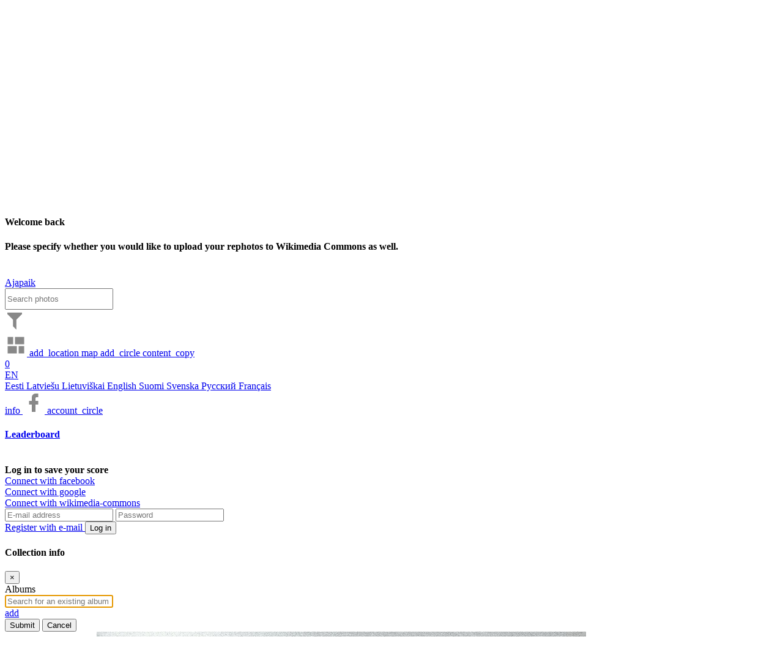

--- FILE ---
content_type: text/html; charset=utf-8
request_url: https://ajapaik.ee/photo/1032600/masinate-tankimine-kutusega-harju-rajooni-haiba/
body_size: 17307
content:

<!DOCTYPE html>
<html lang="en" 
      prefix="fb: https://www.facebook.com/2008/fbml">
<head>
    <meta name="theme-color" content="#303030">
    <title>
        
            Masinate tankimine kütusega Harju rajooni – A. Palm - Ajapaik
        
    </title>
    <meta name="description" content="
        
            
                Historic photo of Masinate tankimine kütusega Harju rajooni Haiba sovhoosi põllul.
            
        
        ">
    <meta name="keywords" content="
        
            
                historic,picture,old,photo,Masinate,tankimine,kütusega,Harju,rajooni,Haiba,sovhoosi,põllul.
            
        
        ">
    <meta name="viewport" content="width=device-width, initial-scale=1.0, minimum-scale=1.0, maximum-scale=5.0" />
    <meta http-equiv="X-UA-Compatible" content="IE=edge" />
    <meta name="google-site-verification" content="3iK84Lw7RU9toVzSgoxDH4ErYxgkaoE4jrFMEb9R4Is" />
    <meta name="msvalidate.01" content="0AFAD3D32395E8F3F75621502B39878C" />
    <meta property="fb:app_id" content="201052296573134" />
    <meta name="msApplication-ID" content="Ajapaik.Ajapaik" />
    <meta name="msApplication-PackageFamilyName" content="Ajapaik.Ajapaik_a85z4fx5ppqzw" />
    <meta name="msApplication-MinVersion" content="1.0.0.8" />
    <meta name="application-name" content="Ajapaik" />
    <meta name="msapplication-TileColor" content="#FFFFFF" />
    <meta charset="UTF-8" />
    
        <meta property="og:title" content="Masinate tankimine kütusega Harju rajooni – A. Palm" />
        
            <meta property="og:description" content="Fotis EFA.289.0.117328" />
        
        <meta property="og:type" content="website" />
        
            
                
                    <meta property="og:url" content="https://ajapaik.ee//photo/1032600/" />
                
            
        
        
            
                
                    
                        <meta property="og:image"
                              content="https://ajapaik.ee//photo-full/1032600/masinate-tankimine-kutusega-harju-rajooni-haiba/" />
                        <meta property="og:image:type" content="image/jpeg" />
                        <meta property="og:image:width" content="800" />
                        <meta property="og:image:height" content="533" />
                    
                
            
            
            
        
        <meta property="og:locale" content="et_EE" />
        <meta property="og:locale:alternate" content="ru_RU" />
        <meta property="og:locale:alternate" content="en_US" />
        <meta property="og:site_name" content="Timepatch (Ajapaik)" />
    
    <!-- Google tag (gtag.js) -->
    <script async src="https://www.googletagmanager.com/gtag/js?id=G-34VT1155KC"></script>
    <script>
        window.dataLayer = window.dataLayer || [];

        function gtag() {
            dataLayer.push(arguments);
        }

        gtag('js', new Date());

        gtag('config', 'G-34VT1155KC');
    </script>
    <!-- Google Tag Manager -->
    <script>(function(w, d, s, l, i) {
        w[l] = w[l] || [];
        w[l].push({
            'gtm.start':
                new Date().getTime(), event: 'gtm.js',
        });
        var f = d.getElementsByTagName(s)[0],
            j = d.createElement(s), dl = l != 'dataLayer' ? '&l=' + l : '';
        j.async = true;
        j.src =
            'https://www.googletagmanager.com/gtm.js?id=' + i + dl;
        f.parentNode.insertBefore(j, f);
    })(window, document, 'script', 'dataLayer', 'GTM-TQJJQH');</script>
    <!-- End Google Tag Manager -->
    <!-- compress js -->
    <!--[if lt IE 9]>
        <script src="/static/js/html5shiv-3.7.3.f4d9dea8e0ae.js"></script>
    <![endif]-->
    <link rel="shortcut icon" type="image/ico" href="/static/images/favicon.aa9b1b6eaf5e.ico" />
    <link rel="apple-touch-icon" href="/static/images/ajapaik_marker_57px.560690748e47.png" />
    
<link rel="stylesheet" href="/static/leaflet/leaflet.24d71ed2612f.css" />
<style>.leaflet-container-default {min-height: 300px;}</style>

    
        <link rel="stylesheet" href="https://api.mapbox.com/mapbox.js/plugins/leaflet-fullscreen/v1.0.1/leaflet.fullscreen.css" />
    


    <link rel="stylesheet" href="/static/CACHE/css/output.3f4b3303ae5f.css" type="text/css">
    
    <script src="/static/js/jquery-2.2.4.min.b354cc9d56a1.js"></script>
    <script src="/static/js/jquery-ui.min.0014927e9282.js"></script>
    <script src="/static/js/popper.min.129d6d8d0468.js"></script>
    <script src="/static/libs/bootstrap/js/bootstrap.min.bd138898db10.js"></script>
    <script>
        // Fix for usage of multiple bootstrap modals, as multiple modals is not supported by bootstrap.
        $('.modal').on('hidden.bs.modal', function() {
            if ($('.modal:visible').length) {
                $('body').addClass('modal-open');
            }
        });
        $('#ajp-photo-modal').on('hidden.bs.modal', function(e) {
            if (e.target.id === 'ajp-photo-modal') {
                $('#ajp-photo-modal').html('');
            }
        });
    </script>
    <!-- endcompress -->
</head>
<body
    class=" ajp-body-photoview">
<!-- Google Tag Manager (noscript) -->
<noscript>
    <iframe src="https://www.googletagmanager.com/ns.html?id=GTM-TQJJQH"
            height="0" width="0" style="display:none;visibility:hidden"></iframe>
</noscript>
<!-- End Google Tag Manager (noscript) -->
<div id="ajp-loading-overlay">
    <div class="ajp-spinner"></div>
</div>
<div id="fb-root"></div>
<form action="/i18n/setlang/" method="post" id="ajp-change-language-form">
    <input type="hidden" value="" name="language" id="ajp-language" />
    <input type="hidden" value="/photo/1032600/masinate-tankimine-kutusega-harju-rajooni-haiba/" name="next" />
    <input type="hidden" name="csrfmiddlewaretoken" value="SRm0NfQhNbOidn5oanuL8b20acZzNB4AuV1HzgNLhVpO2E441jQsHyzGn4KQBSjK">
</form>
<div class="alert alert-danger" id="ajp-geolocation-error">
    <strong>Geolocation error:</strong> <span id="ajp-geolocation-error-message"></span>
</div>
<div class="alert alert-info" id="ajp-sorting-error">
    <strong>Sorting:</strong> <span id="ajp-sorting-error-message"></span>
</div>

<div id="ajp-donation-banner" style="display: none;">	
    <span>If Ajapaik helps to find historic pictures you’re interested in then please consider <a href="/donate/">supporting</a> Ajapaik so that we could make it even better. Thank you!</span>
    <span id="ajp-donation-banner-close" class="material-icons notranslate ajp-cursor-pointer">close</span>
</div>
<div class="modal fade" id="ajp-general-info-modal" tabindex="-1" role="dialog"
     aria-labelledby="ajp-header-about-button" aria-hidden="true">
</div>


<div class="modal fade" id="ajp-full-leaderboard-modal" tabindex="-1" role="dialog"
     aria-labelledby="full_leaderboard" aria-hidden="true">
    <div class="modal-dialog modal-lg">
        <div class="modal-content">
            <div class="modal-header ajp-no-bottom-border-modal-header">
                <button type="button" class="close" data-dismiss="modal" aria-label="Close"><span aria-hidden="true">&times;</span></button>
            </div>
            <div class="modal-body pt-0">
                <div id="leaderboard_browser">
                    <div class="single">
                        <div class="score-container pt-0">
                            <ul class="scoreboard p-3"></ul>
                            
                                    


<br>
<div><b>
    
        Log in to save your score
    
</b></div>


  
    <div class="facebook-connect my-1">
        <a href="/accounts/facebook/login/?next=/photo/1032600/masinate-tankimine-kutusega-harju-rajooni-haiba/" class="ir">Connect with facebook</a>
    </div>
  
    <div class="google-connect my-1">
        <a href="/accounts/google/login/?next=/photo/1032600/masinate-tankimine-kutusega-harju-rajooni-haiba/" class="ir">Connect with google</a>
    </div>
  
    <div class="wikimedia-commons-connect my-1">
        <a href="/accounts/wikimedia-commons/login/?next=/photo/1032600/masinate-tankimine-kutusega-harju-rajooni-haiba/" class="ir">Connect with wikimedia-commons</a>
    </div>
  

<form method="post" action="/accounts/login/" class="form">
    <input type="hidden" name="csrfmiddlewaretoken" value="SRm0NfQhNbOidn5oanuL8b20acZzNB4AuV1HzgNLhVpO2E441jQsHyzGn4KQBSjK">
    <input class="form-control" id="id-login" maxlength="254" name="login"
           placeholder="E-mail address" required="required" title="" type="text" autocomplete="username">
    <input class="form-control" id="id-password" name="password"
           placeholder="Password" required="required" title="" type="password" autocomplete="current-password">
    <input name="next" type="hidden" value="/photo/1032600/masinate-tankimine-kutusega-harju-rajooni-haiba/">
    <br>
    
        <a id='ajp-email-register-button' class="d-inline-block w-50 pr-2" href="/accounts/signup/">
            Register with e-mail
        </a>
    
    <button type="submit" class="btn btn-primary float-right ajapaik w-50 ajp-email-login-button">
        Log in
    </button>
</form>
                            
                        </div>
                    </div>
                </div>
            </div>
        </div>
    </div>
</div>

<div class="modal fade" id="ajp-user-settings-modal" style="z-index:9999;" tabindex="-1" role="dialog" aria-hidden="true">
    <div class="modal-dialog modal-xxl" style="display:flex;">
        <div class="modal-content p-3" style="min-height:120px; max-height: 75%;">
            <div class="modal-header">
                <h4>Welcome back</h4>
            </div>
            <b>
               Please specify whether you would like to receive the newsletter and what is your preferred language of communication.
            </b>
            <br>
        </div>
    </div>
</div> 

<div class="modal fade" id="ajp-rephoto-upload-settings-modal" style="z-index:9999;" tabindex="-1" role="dialog" aria-hidden="true">
    <div class="modal-dialog modal-xxl" style="display:flex;">
        <div class="modal-content p-3" style="min-height:120px; max-height: 75%;">
            <div class="modal-header">
                <h4>Welcome back</h4>
            </div>
            <b>
               Please specify whether you would like to upload your rephotos to Wikimedia Commons as well.
            </b>
            <br>
        </div>
    </div>
</div> 

    

<nav id="page-header" class="navbar navbar-default navbar-fixed-top ajp-navbar w-100 py-0">
    <a class="navbar-brand ajp-brand px-3" href="/" title="Back to homepage">
        Ajapaik
    </a>
    <div class="row container-fluid pb-2">
        <div class="col-xl-10 col-11 nav">
            <a class="mr-2" id="ajp-brand-dummy"></a>
            

    
    


            
            <input type="search" id="ajp-photo-filter-box" class="form-control mx-2 pr-1 d-none" style="height:35px;"
                    placeholder="Search photos"/>
            <div class="px-2 pt-2"  style="min-width: 320px;"   354px>
                
<a href="#" id="ajp-filtering-dropdown" data-toggle="dropdown"
   class="ajp-header-button dropdown ajp-no-background d-none"
   title="Filtering">
    <svg xmlns="http://www.w3.org/2000/svg" xmlns:xlink="http://www.w3.org/1999/xlink" width="32"
         height="36" fill="#888" viewBox="0 0 24 24">
        <path 
              id="ajp-header-filter-icon"
              fill="#888"
              d="M3,2H21V2H21V4H20.92L14,10.92V22.91L10,18.91V10.91L3.09,4H3V2Z">
        </path>
    </svg>
    <div class="dropdown dropdown-menu ajp-black-dropdown-menu" role="menu">
        
    </div>
</a>

    <script>
        $(document).ready(function() {
                const organiserDropdownFilterName = $('#ajp-organiser-dropdown-filter-name');
                let text = organiserDropdownFilterName.text();
                text = text.trim();
                if (text.endsWith(',')) {
                    organiserDropdownFilterName.text(text.substring(0, text.length - 1));
                }
            },
        );
    </script>


                <a role="button" title="Show in grid"
                    href="/?album=92821" class="ajp-header-button" id="ajp-header-grid-button">
                    <svg width="36" height="36" viewBox="0 0 24 24" xmlns="http://www.w3.org/2000/svg"
                            xmlns:svg="http://www.w3.org/2000/svg">
                        <path fill="none" d="m0,0l24,0l0,24l-24,0l0,-24z"></path>
                        <path  transform="rotate(-90 12,12)"
                                fill="#888"
                                d="m3,13l8,0l0,-10l-8,0l0,10zm0,8l8,0l0,-6l-8,0l0,6zm10,0l8,0l0,-10l-8,0l0,10zm0,-18l0,6l8,0l0,-6l-8,0z"></path>
                    </svg>
                </a>
                
                    <a role="button" class="ajp-header-button" title="Geotag pictures" href="/geotag/?album=92821&photo=1032600">
                        <span aria-hidden="true" class="material-icons notranslate ajp-icon-36 ajp-gray-button">add_location</span>
                    </a>
                
                
                    <a href="/map">
                        <span aria-hidden="true"  class="material-icons notranslate ajp-icon-36 ajp-gray-button">map</span>
                    </a>
                
                
                <a role="button" class="ajp-header-button" title="Add pictures"
                    href="/choose-upload-action/">
                    <span aria-hidden="true"  class="material-icons notranslate ajp-icon-36 ajp-gray-button">add_circle</span>
                </a>
                <a class="ajp-header-button d-none" id="ajp-header-selection-indicator" role="button" title="Current selection" href="/view-selection">
                    <span aria-hidden="true"  class="material-icons notranslate ajp-icon-36 ajp-gray-button">content_copy</span>
                    <div class="badge">0</div>
                </a>
            </div>
        </div>
        <div class="col-auto nav" id="ajp-header-right-section">
                <div class="ajp-header-right-button dropdown d-inline-block align-top pt-2">
                    
                    <a href="#" data-toggle="dropdown" class="dropdown-toggle ajp-no-background ajp-text-white"
                    title="Choose language">
                        EN
                    </a>
                    <div class="dropdown-menu p-0">
                        
                        
                            <a href="#" class="list-group-item ajp-change-language-link" data-lang-code="et">
                                Eesti
                            </a>
                        
                            <a href="#" class="list-group-item ajp-change-language-link" data-lang-code="lv">
                                Latviešu
                            </a>
                        
                            <a href="#" class="list-group-item ajp-change-language-link" data-lang-code="lt">
                                Lietuviškai
                            </a>
                        
                            <a href="#" class="list-group-item ajp-change-language-link" data-lang-code="en">
                                English
                            </a>
                        
                            <a href="#" class="list-group-item ajp-change-language-link" data-lang-code="fi">
                                Suomi
                            </a>
                        
                            <a href="#" class="list-group-item ajp-change-language-link" data-lang-code="sv">
                                Svenska
                            </a>
                        
                            <a href="#" class="list-group-item ajp-change-language-link" data-lang-code="ru">
                                Русский
                            </a>
                        
                            <a href="#" class="list-group-item ajp-change-language-link" data-lang-code="fr">
                                Français
                            </a>
                        
                    </div>
                </div>
                <a href='#' class="ajp-header-right-button" role="button" title="About Ajapaik" id="ajp-header-about-button">
                        <span aria-hidden="true"  class="material-icons notranslate ajp-icon-36 ajp-gray-button ajp-icon-36">info</span>
                </a>
                <a class="ajp-header-right-button" href="https://www.facebook.com/ajapaik" target="_blank" title="Ajapaik on Facebook" rel="noopener">
                        <svg xmlns="http://www.w3.org/2000/svg" width="36" height="36" viewBox="0 0 24 24">
                        <path fill="#888"
                            d="M17,2V2H17V6H15C14.31,6 14,6.81 14,7.5V10H14L17,10V14H14V22H10V14H7V10H10V6A4,4 0 0,1 14,2H17Z"></path>
                    </svg>
                </a>
                <a role="button" href="#" title="Profile and leaderboard"
                id="ajp-header-profile" class="ajp-no-background">
                    <span aria-hidden="true"  class="ajp-icon-36 material-icons notranslate ajp-icon-36 ajp-gray-button">account_circle</span>
                </a>

                <div class="score-container">
                    <h4>
                        <a id="full_leaderboard" href="#">
                            Leaderboard
                        </a>
                    </h4>
                    <ul class="scoreboard">
                        
                    </ul>
                    
                        


<br>
<div><b>
    
        Log in to save your score
    
</b></div>


  
    <div class="facebook-connect my-1">
        <a href="/accounts/facebook/login/?next=/photo/1032600/masinate-tankimine-kutusega-harju-rajooni-haiba/" class="ir">Connect with facebook</a>
    </div>
  
    <div class="google-connect my-1">
        <a href="/accounts/google/login/?next=/photo/1032600/masinate-tankimine-kutusega-harju-rajooni-haiba/" class="ir">Connect with google</a>
    </div>
  
    <div class="wikimedia-commons-connect my-1">
        <a href="/accounts/wikimedia-commons/login/?next=/photo/1032600/masinate-tankimine-kutusega-harju-rajooni-haiba/" class="ir">Connect with wikimedia-commons</a>
    </div>
  

<form method="post" action="/accounts/login/" class="form">
    <input type="hidden" name="csrfmiddlewaretoken" value="SRm0NfQhNbOidn5oanuL8b20acZzNB4AuV1HzgNLhVpO2E441jQsHyzGn4KQBSjK">
    <input class="form-control" id="id-login" maxlength="254" name="login"
           placeholder="E-mail address" required="required" title="" type="text" autocomplete="username">
    <input class="form-control" id="id-password" name="password"
           placeholder="Password" required="required" title="" type="password" autocomplete="current-password">
    <input name="next" type="hidden" value="/photo/1032600/masinate-tankimine-kutusega-harju-rajooni-haiba/">
    <br>
    
        <a id='ajp-email-register-button' class="d-inline-block w-50 pr-2" href="/accounts/signup/">
            Register with e-mail
        </a>
    
    <button type="submit" class="btn btn-primary float-right ajapaik w-50 ajp-email-login-button">
        Log in
    </button>
</form>
                    
                </div>
            </div>
        </div>
</nav>


<script>
        let albumDataUrl = "/face-recognition/api/v1/album-has-annotations/92821/";
        function handleFaceCategorizationClick() {
            let album = "92821";
            if (album !== '') {
                $.ajax({
                    type: "GET",
                    url: albumDataUrl,
                    success: function (response) {
                        if (response.hasAnnotations === true) {
                            window.location.href = "/face-recognition/subject-data/" + '?album=' + "92821";
                        } else {
                            $.notify(gettext('There are no marked faces for categorization. Annotate some for categorization'), {type: "danger"});
                        }
                    },
                    error: function () {
                        $.notify(gettext('Something went wrong, please check your connection. If the issue persists please contact us on Tawk.to'), {type: "danger"});
                    }
                });
            } else {
                window.location.href = "/face-recognition/subject-data/";
            }
        }
</script>



<div class="modal fade" id="ajp-login-modal" tabindex="-1" role="dialog" aria-hidden="true"></div>
<div class="modal fade" id="ajp-info-modal" tabindex="-1" role="dialog"
     aria-labelledby="ajp-header-album-name" aria-hidden="true">
</div>
<div class="modal fade" id="ajp-rephoto-upload-modal" tabindex="-1" role="dialog" aria-hidden="true"></div>

<div id="ajp-geotaggers-modal" class="modal fade" tabindex="-1" role="dialog" aria-hidden="true">
</div>



    <link rel="stylesheet" href="/static/CACHE/css/output.63307f691291.css" type="text/css">

<div class="modal fade" id="ajp-choose-albums-modal" tabindex="0">
    <div class="modal-dialog modal-lg">
        <div class="modal-content">
            <div class="modal-header">
                <h4 class="modal-title">Collection info</h4>
                <button type="button" class="close close-album-curation-modal" aria-label="Close">
                    <span aria-hidden="true">&times;</span>
                </button>
            </div>
            <div class="modal-body">
                <div class="row">
                    <div class="col-12" id="ajp-curator-upload-error" style="display: none;">
                        <div class="alert alert-danger" role="alert">
                            <span class="glyphicon glyphicon-exclamation-sign" aria-hidden="true"></span>
                            <span id="ajp-curator-upload-error-message">System error</span>
                        </div>
                    </div>
                </div>
                <div class="row">
                    <div class="col-12">
                        <div class="form-group"><label for="id-albums">Albums</label>
                            <span id="id-albums-wrapper" class="modern-style autocomplete-light-widget albums multiple"
                                  data-widget-bootstrap="normal" data-widget-maximum-values="4" data-widget-ready="1">
                                <span id="id-albums-deck" class="deck" style="display: inline;">
                                </span>
                                <input type="text" name="albums-autocomplete" id="id-albums-autocomplete" value=""
                                       class="form-control autocomplete vTextField"
                                       data-autocomplete-choice-selector="[data-value]"
                                       data-autocomplete-url="/autocomplete/open-album-autocomplete/"
                                       placeholder="Search for an existing album" title="" required=""
                                       autocomplete="off" style="display: block;" autofocus>
                                <a href="/user-upload-add-album/?_popup=1"
                                   class="autocomplete-add-another material-icons notranslate btn-success m-1 rounded"
                                   id="add-id-albums">
                                    add
                                </a>
                                <select style="display:none" class="value-select" name="albums" id="id-albums"
                                        multiple="multiple"></select>
                                <span style="display:none" class="remove">ˣ</span>
                                <span style="display:none" class="choice-template">
                                    <span class="choice prepend-remove append-option-html">
                                    </span>
                                </span>
                            </span>
                        </div>
                    </div>
                </div>
            </div>
            <div class="modal-footer">
                <button type="button" class="btn btn-success" id="ajp-curator-confirm-album-selection-button">
                    Submit
                </button>
                <button type="button" class="btn btn-secondary close-album-curation-modal"
                        id="ajp-curator-cancel-album-selection-button">
                    Cancel
                </button>
            </div>
        </div>
    </div>
</div>

    <script src="/static/CACHE/js/output.1ca84d36810c.js"></script>
    <script>
        $('.close-album-curation-modal').click(function() {
            $('#ajp-choose-albums-modal').modal('hide');
        });
    </script>


    <script id="ajp-curator-my-album-select-separator-template" type="text/x-tmpl">
        <option>---------------</option>
    </script>


    <script id="ajp-curator-my-album-select-option-template" type="text/x-tmpl">
        <option value="{%=o.id%}">{%=o.name%}</option>
    </script>


<div class="full-box original-full-box">
    <div class="full-pic" id="ajp-fullscreen-image-container">
        <div id="ajp-fullscreen-image-wrapper">
            <img id="ajp-fullscreen-image" style="display: none;" src="/media/uploads/muis_0GZSotX.jpg"
                alt="Masinate tankimine kütusega Harju rajooni Haiba sovhoosi põllul." title="Masinate tankimine kütusega Harju rajooni Haiba sovhoosi põllul."/>
        </div>
    </div>
</div>

<div class="container pt-5" id="ajp-photoview-container">
    <div class="row">
        
            

    <div id="ajp-toolbox-sidebar">

<div
    class="row mt-2 flex-column pb-2 ml-3"
    style="position:fixed;">
    <div class="d-flex mr-2 ajp-toolbox-button-wrapper">
        <a data-id="1032600"
           title="Pick the shooting location!" href="/geotag/?photo=1032600" target="_blank"
           rel="nofollow">
            <span class="material-icons notranslate ajp-text-gray ajp-icon-36">add_location</span>
        </a>
        Add a geotag
    </div>
    <div class="d-flex mr-2 ajp-toolbox-button-wrapper">
        <a id="ajp-start-dating-button" data-id="1032600"
           title="Date this image" href="#">
            <span class="material-icons notranslate ajp-text-gray ajp-icon-36">event</span>
            <span id="ajp-photoview-datings-count" class="badge">1</span>
        </a>
        Date
    </div>
    <div class="d-flex mr-2 ajp-toolbox-button-wrapper">
        <a title="Add rephoto" data-id="1032600" id="ajp-add-rephoto-button" href="#">
            <span class="material-icons notranslate ajp-text-gray ajp-icon-36">add_a_photo</span>
        </a>
        Add a rephoto
    </div>

    <div class="d-flex mr-2 ajp-toolbox-button-wrapper">
        <button
            title="Tag a new face/object - clicking this button will enable you to draw an object/face rectangle on the main image"
            id="mark-object-button" class="ajp-button">
            <span class="material-icons notranslate ajp-text-gray ajp-icon-36">format_shapes</span>
        </button>
        Annotate
    </div>
    <div class="d-flex mr-2 ajp-toolbox-button-wrapper">
        <a id="ajp-sharing-dropdown-button" href="#" role="button" title="Share"
           data-toggle="dropdown" aria-haspopup="true" aria-expanded="false">
            <span class="material-icons notranslate ajp-text-gray ajp-icon-36">share</span>
        </a>
        <ul class="dropdown-menu" role="menu" aria-labelledby="ajp-sharing-dropdown-button">
            <li role="presentation" class="disabled-link">
                <div role="menuitem" tabindex="-1" id="ajp-grab-link">
                    <a href="























                        https://ajapaik.ee//photo/1032600/masinate-tankimine-kutusega-harju-rajooni-haiba/">
                        https://ajapaik.ee//photo/1032600/masinate-tankimine-kutusega-harju-rajooni-haiba/
                    </a>
                    <br>
                    <span id="share-feedback" class=='font-weight-bold'></span>
                </div>
            </li>
        </ul>
        Share
    </div>
    <div class="d-flex mr-2 ajp-toolbox-button-wrapper"
         title="Add a category - clicking this button will enable you to categorize this picture to various categories such as whether this picture depicts indoors or outdoors">
        <button id="ajp-categorize-scene" type="button" data-toggle="popover" class="ajp-button" tabindex="0"
                data-is-categorization-button="true">
            <span class="material-icons notranslate ajp-text-gray ajp-icon-36">category</span>
        </button>
        Categorize
    </div>
    <div class="d-flex mr-2 ajp-toolbox-button-wrapper">
        <button id="ajp-transcribe-button" data-id="1032600" onclick="window.transcriberButtonClick(this);"
                title="Transcribe this image" href="#" class="ajp-button">
            <span class="material-icons notranslate ajp-text-gray ajp-icon-36">text_fields</span>
            <span id="ajp-photoview-transcriptions-count" class="badge"></span>
        </button>
        Transcribe
    </div>
    <div class="d-flex mr-2 ajp-toolbox-button-wrapper">
        <button id="ajp-edit-picture" class="ajp-button" type="button" data-toggle="popover" tabindex="0"
                data-is-edit-button="true">
            <span class="material-icons notranslate ajp-text-gray ajp-icon-36">edit</span>
        </button>
        Edit picture
    </div>
    
    <div class="d-flex mr-2 ajp-toolbox-button-wrapper">
        <a id="ajp-iiif" class="ajp-iiif" type="" data-toggle="popover" data-is-edit-button="true" href="#"></a>
        IIIF
    </div>
    
</div>

    </div>


<script src="/static/js/ajp-picture-edit-suggestion.cd7405f618c3.js"></script>
<script src="/static/js/ajp-category-suggestion.f8cc19891872.js"></script>

    <script>
        var scene = 'undefined';
        var sceneConsensus = undefined;
        var viewpointElevation = 'undefined';
        var viewpointElevationConsensus = undefined;

        var isPhotoFlipped = 'undefined';
        var isPhotoFlippedConsensus = undefined;
        var newIsPhotoFlipped = 'undefined';
        var isPhotoInverted = 'undefined';
        var isPhotoInvertedConsensus = undefined;
        var newIsPhotoInverted = 'undefined';
        var photoRotationDegrees = 'undefined';
        var photoRotationDegreesConsensus = undefined;
        var newPhotoRotationDegrees = 'undefined';
        var viewpointElevation_consensus = undefined;
        var shareUrl = 'https://ajapaik.ee//photo/1032600/masinate-tankimine-kutusega-harju-rajooni-haiba/';
        window.lastEnteredName = undefined;

        function fetchPhotoInfo(url) {
            return fetch(url + '1032600' + '/').then(function(response) {
                return response.json();
            }).then(function(json) {
                return json;
            });
        }

        function fetchPhotoSuggestions() {
            return fetchPhotoInfo(photoSceneUrl);
        }

        function fetchPhotoAppliedOperations() {
            return fetchPhotoInfo(photoAppliedOperationsUrl);
        }

        function updatePhotoSuggestions() {
            fetchPhotoSuggestions().then(function(json) {
                scene = json.scene;
                sceneConsensus = json.scene_consensus;
                viewpointElevation = json.viewpoint_elevation;
                viewpointElevationConsensus = json.viewpoint_elevation_consensus;
                let topLeftButtonClass, topRightButtonClass, bottomLeftButtonClass, bottomMiddleButtonClass,
                    bottomRightButtonClass;
                topLeftButtonClass = topRightButtonClass = bottomLeftButtonClass = bottomMiddleButtonClass = bottomRightButtonClass = 'btn-light';

                let buttonTranslation = 'Confirm';
                let title = gettext('Categorize scene');

                if (scene === 'Interior') {
                    topLeftButtonClass = 'btn-outline-primary';
                } else if (scene === 'Exterior') {
                    topRightButtonClass = 'btn-outline-primary';
                }

                if (scene !== 'Interior' && sceneConsensus === 'Interior') {
                    topLeftButtonClass = 'btn-outline-dark';
                } else if (scene !== 'Exterior' && sceneConsensus === 'Exterior') {
                    topRightButtonClass = 'btn-outline-dark';
                }

                if (viewpointElevation === 'Ground') {
                    bottomLeftButtonClass = 'btn-outline-primary';
                } else if (viewpointElevation === 'Raised') {
                    bottomMiddleButtonClass = 'btn-outline-primary';
                } else if (viewpointElevation === 'Aerial') {
                    bottomRightButtonClass = 'btn-outline-primary';
                }

                if (viewpointElevation !== 'Ground' && viewpointElevationConsensus === 'Ground') {
                    bottomLeftButtonClass = 'btn-outline-dark';
                } else if (viewpointElevation !== 'Raised' && viewpointElevationConsensus === 'Raised') {
                    bottomMiddleButtonClass = 'btn-outline-dark';
                } else if (viewpointElevation !== 'Aerial' && viewpointElevationConsensus === 'Aerial') {
                    bottomRightButtonClass = 'btn-outline-dark';
                }


                if (viewpointElevation === 'undefined' && scene === 'undefined') {
                    buttonTranslation = 'Submit';
                }

                let content = `<div class='d-flex mb-4 justify-content-center'><div class='d-flex' style='flex-direction:column;align-items:center;'><button onclick='clickSceneCategoryButton(this.id);' id='interior-button' class='btn mr-2 ` + topLeftButtonClass + `' style='display:grid;'><span class='material-icons notranslate ajp-icon-48'>hotel</span><span>` + gettext('Interior') + `</span></button></div><div class='d-flex' style='flex-direction:column;align-items:center;'><button onclick='clickSceneCategoryButton(this.id);' id='exterior-button' class='btn ml-2 ` + topRightButtonClass + `' style='display:grid;'><span class='material-icons ajp-icon-48 notranslate'>home</span><span>` + gettext('Exterior') + `</span></button></div></div><div class='d-flex'><div class='d-flex' style='flex-direction:column;align-items:center;'><button onclick='clickViewpointElevationCategoryButton(this.id);' id='ground-button' class='btn mr-2 ` + bottomLeftButtonClass + `' style='display:grid;'><span class='material-icons notranslate ajp-icon-48'>nature_people</span><span>` + gettext('Ground') + `</span></button></div><div class='d-flex' style='flex-direction:column;align-items:center;'><button onclick='clickViewpointElevationCategoryButton(this.id);' id='raised-button' class='btn mr-2 ` + bottomMiddleButtonClass + `' style='display:grid;'><span class='material-icons notranslate ajp-icon-48'>location_city</span><span>` + gettext('Raised') + `</span></button></div><div class='d-flex' style='flex-direction:column;align-items:center;'><button onclick='clickViewpointElevationCategoryButton(this.id);' id='aerial-button' class='btn ml-2 d-grid ` + bottomRightButtonClass + `' style='display:grid;'><span class='material-icons ajp-icon-48 notranslate'>flight</span><span>` + gettext('Aerial') + `</span></button></div></div>`;
                let actionButtonTemplate = `<button id='send-suggestion-button' onclick="submitCategorySuggestion(['1032600'], false);" class='btn btn-success mt-3 w-100' disabled>` + gettext(buttonTranslation) + `</button>`;
                content += actionButtonTemplate;

                let container = $('#ajp-modal-body').size() > 0 ? '#ajp-modal-body' : 'body';

                $('#ajp-categorize-scene').popover({
                    html: true,
                    sanitize: false,
                    trigger: 'manual',
                    container,
                    content,
                    title,
                });
            });
        }

        function updatePhotoAppliedOperations() {
            fetchPhotoAppliedOperations().then(function(json) {
                isPhotoFlipped = json.flip;
                newIsPhotoFlipped = isPhotoFlipped;
                isPhotoFlippedConsensus = json.flip_consensus;
                isPhotoInverted = json.invert;
                newIsPhotoInverted = isPhotoInverted;
                isPhotoInvertedConsensus = json.invert_consensus;

                if (!isNaN(json.rotated) && json.rotated !== undefined && json.rotated !== 'undefined') {
                    photoRotationDegrees = json.rotated;
                }
                if (!isNaN(json.rotated_consensus) && json.rotated_consensus !== undefined && json.rotated_consensus !== 'undefined') {
                    photoRotationDegreesConsensus = json.rotated_consensus;
                }


                if (newIsPhotoFlipped === 'undefined') {
                    newIsPhotoFlipped = isPhotoFlippedConsensus;
                }

                if (isPhotoInverted === 'undefined') {
                    newIsPhotoInverted = isPhotoInvertedConsensus;
                }

                if (photoRotationDegrees === 'undefined') {
                    newPhotoRotationDegrees = photoRotationDegreesConsensus;
                }

                let flipButtonClass, invertButtonClass, rotatedButtonClass;
                flipButtonClass = invertButtonClass = rotatedButtonClass = 'btn-light';

                let buttonTranslation = 'Submit';
                let title = gettext('Edit');

                if (isPhotoFlipped !== 'undefined') {
                    flipButtonClass = 'btn-outline-primary';
                }
                if (isPhotoInverted !== 'undefined') {
                    invertButtonClass = 'btn-outline-primary';
                }

                if (!isNaN(photoRotationDegrees)) {
                    rotatedButtonClass = 'btn-outline-primary';
                }

                if (isPhotoFlipped === 'undefined' && isPhotoFlippedConsensus !== 'undefined' && isPhotoFlippedConsensus) {
                    flipButtonClass = 'btn-outline-dark';
                }
                if (isPhotoInverted === 'undefined' && isPhotoInvertedConsensus !== 'undefined' && isPhotoInvertedConsensus) {
                    invertButtonClass = 'btn-outline-dark';
                }

                if (isPhotoInvertedConsensus !== undefined && isPhotoFlippedConsensus === newIsPhotoFlipped && isPhotoInvertedConsensus === newIsPhotoInverted && photoRotationDegreesConsensus === newPhotoRotationDegrees) {
                    buttonTranslation = 'Confirm';
                }

                let content = `<div class='d-flex justify-content-center'><div class='d-flex' style='flex-direction:column;align-items:center;'><button onclick='clickPhotoEditButton(this.id, false);' id='flip-button' class='btn mr-2 ` + flipButtonClass + `' style='display:grid;'><span class='material-icons notranslate ajp-icon-48'>flip</span><span>` + gettext('Flip') + `</span></button></div><div class='d-flex' style='flex-direction:column;align-items:center;'><button onclick='clickPhotoEditButton(this.id, false);' id='invert-button' class='btn ml-2 ` + invertButtonClass + `' style='display:grid;'><span class='material-icons ajp-icon-48 notranslate'>invert_colors</span><span>` + gettext('Invert') + `</span></button></div><div class='d-flex' style='flex-direction:column;align-items:center;'><button onclick='clickPhotoEditButton(this.id, false);' id='rotate-button' class='btn ml-2 ` + rotatedButtonClass + `' style='display:grid;'><span class='material-icons ajp-icon-48 notranslate'>rotate_left</span><span>` + gettext('Rotate') + `</span></button></div></div>`;
                let actionButtonTemplate = `<button id='send-edit-button' onclick="submitPictureEditSuggestion(['1032600'], false);" class='btn btn-success mt-3 w-100'>` + gettext(buttonTranslation) + `</button>`;
                content += actionButtonTemplate;

                let container = $('#ajp-modal-body').size() > 0 ? '#ajp-modal-body' : 'body';

                $('#ajp-edit-picture').popover({
                    html: true,
                    sanitize: false,
                    trigger: 'manual',
                    container,
                    content,
                    title,
                });
            });
        }

        const categorizeScene = $('#ajp-categorize-scene');

        categorizeScene.on('click', function() {
            let id = categorizeScene.attr('aria-describedby');
            if (id && $('#' + id).length > 0) {
                fetchPhotoSuggestions().then(function(json) {
                    scene = json.scene;
                    sceneConsensus = json.scene_consensus;
                    viewpointElevation = json.viewpoint_elevation;
                    viewpointElevationConsensus = json.viewpoint_elevation_consensus;
                });
                $('#ajp-categorize-scene').popover('hide');
            } else {
                $('#ajp-categorize-scene').popover('show');
            }
        });

        const editPicture = $('#ajp-edit-picture');
        editPicture.on('click', function() {
            let id = editPicture.attr('aria-describedby');
            if (id && $('#' + id).length > 0) {
                $('#ajp-modal-photo').removeClass();
                $('#ajp-photoview-main-photo').removeClass();
                const fullScreenImage = $('#ajp-fullscreen-image');
                fullScreenImage.removeClass();
                fullScreenImage.addClass('lasyloaded');
                $('#ajp-fullscreen-image-wrapper').removeClass();
                window.photoModalCurrentPhotoInverted = false;
                window.photoModalCurrentPhotoFlipped = false;
                refreshAnnotations();
                enableAnnotations();
                window.newIsPhotoFlipped = window.isPhotoFlipped !== undefined && window.isPhotoFlipped !== 'undefined' ? window.isPhotoFlipped : window.isPhotoFlippedConsensus;
                window.newIsPhotoInverted = window.isPhotoInverted !== undefined && window.isPhotoInverted !== 'undefined' ? window.isPhotoInverted : window.isPhotoInvertedConsensus;
                window.newPhotoRotationDegrees = 'undefined';
                $('#ajp-edit-picture').popover('hide');
            } else {
                $('#ajp-edit-picture').popover('show');
            }
        });

        $('#ajp-toggle-annotations').on('click', function() {
            if (window.isAnnotatingDisabledByButton) {
                window.isAnnotatingDisabledByButton = false;
                $('#ajp-toggle-annotations > span').text('check_box');
                $('#ajp-toggle-annotations-label').text(gettext('Hide annotations'));
                enableAnnotations();
                displayAnnotations();
            } else {
                $('#ajp-toggle-annotations > span').text('check_box_outline_blank');
                $('#ajp-toggle-annotations-label').text(gettext('Show annotations'));
                hideAnnotationsWithoutOpenPopover();
                disableAnnotations();
                window.isAnnotatingDisabledByButton = true;
            }
        });

        $('#ajp-start-dating-button').click(function(e) {
            e.preventDefault();

            if ($('#ajp-dater-container').is(':visible')) {
                gtag('event', 'close_dater', {
                    'category': 'Photoview',
                });
                window.stopDater();
                window.reportCloseDater();
            } else {
                gtag('event', 'open_dater', {
                    'category': 'Photoview',
                });
                window.startDater($(this).data('id'));
                window.reportDaterOpen();
            }
        });

        $('#ajp-iiif').click(function(e) {
            e.preventDefault();
            let title = 'iiif viewers';

            let container = $('#ajp-modal-body').size() > 0 ? '#ajp-modal-body' : 'body';
            let content = '<div class=\'d-flex mb-4 justify-content-center\' >';
            content += `<div class='d-flex' style='flex-direction:column;align-items:center;padding:0.5em'><a target="_blank" href="https://universalviewer.toolforge.org/#?manifest=https://ajapaik.ee/photo/1032600/v2/manifest.json/"><div style='width:50px;height:60px;vertical-align: middle;margin:auto'><img width='50px' src='/static/images/universalviewer-logo.png'/></div><div>` + gettext('UniversalViewer') + `</div></a></div>`;
            content += `<div class='d-flex' style='flex-direction:column;align-items:center;padding:0.5em'><a target="_blank" href="https://mirador.toolforge.org/?manifest=https://ajapaik.ee/photo/1032600/v2/manifest.json/"><div style='width:50px;height:60px;vertical-align: middle;margin:auto'><img width='50px' src='/static/images/mirador-logo-black.png'/></div><div style='text-align:center'>` + gettext('Mirador') + `</div></a></div>`;
            content += `<div class='d-flex' style='flex-direction:column;align-items:center;padding:0.5em'><a target="_blank" href="https://demo.tify.rocks/demo.html?manifest=https://ajapaik.ee/photo/1032600/v2/manifest.json/"><div style='width:50px;height:60px;vertical-align: middle;margin:auto'><img width='50px' src='/static/images/tify-logo.svg'/></div><div style='text-align:center'>` + gettext('Tify') + `</div></a></div>`;
            content += `<div class='d-flex' style='flex-direction:column;align-items:center;padding:0.5em'><a target="_blank" title="manifest.json" href="/photo/1032600/v2/manifest.json" ><div style='width:50px;height:60px;vertical-align: middle;margin:auto'><span class="material-icons notranslate ajp-text-gray ajp-icon-48">code</span></div><div>manifest.json</div></a></div>`;
            content += '</div>';

            let iiif = $('#ajp-iiif');
            iiif.popover({
                html: true,
                sanitize: false,
                trigger: 'manual',
                container,
                content,
                title,
            });

            let id = iiif.attr('aria-describedby');
            if (id && $('#' + id).length > 0) {
                iiif.popover('hide');
            } else {
                iiif.popover('show');
            }


        });

        window.updateDatings = function() {
            $.ajax({
                url: "/datings/1032600/",
                success: function(result) {
                    $('#ajp-dater-container').data('AjapaikDater').buildPreviousDatingsDiv(result.datings);
                    $('#ajp-photoview-datings-count').html(result.datings.length);
                    window.updateLeaderboard();
                    $('#ajp-dater-input').val(null);
                    $('#ajp-dater-comment').val(null);
                },
            });
        };

        $('#mark-object-button').click(function() {
            ObjectTagger.toggleCropping();
        });


        window.startDater = function(photoId) {
            $('.ajp-dater-hide-when-dater-visible').hide();
            $('#ajp-dater-container').show().data('AjapaikDater').initializeDaterState({
                photoId: photoId,
                previousDatings: window.previousDatings,
            });
            $('.ajp-close-rephoto-overlay-button').click();
        };

        window.stopDater = function() {
            $('.ajp-dater-hide-when-dater-visible').show();
            $('#ajp-dater-input').val(null);
            $('#ajp-dater-comment').val(null);
            $('#ajp-dater-feedback').empty();
            $('#ajp-dater-container').hide();
            $('#ajp-dater-feedback-card').hide();
        };


        window.openLoginModal = function(type) {
            $.ajax({
                cache: false,
                url: window.loginModalUrl,
                data: {
                    type,
                },
                success: function(result) {
                    let loginModal = $('#ajp-login-modal');
                    loginModal.data('bs.modal', null);
                    loginModal.html(result).modal();
                },
            });
        };

        $(document).ready(function() {
            updatePhotoSuggestions();
            updatePhotoAppliedOperations();
            const rephotoUploadModal = $('#ajp-rephoto-upload-modal');
            if (window.previouslyEditedPhotoIds && currentlyOpenPhotoId && window.previouslyEditedPhotoIds.includes(currentlyOpenPhotoId.toString())) {
                window.refreshUpdatedImage('#ajp-modal-photo');
            }
            $(document).on('click', '#ajp-add-rephoto-button', function(e) {
                e.preventDefault();
                let url = window.photoUploadModalURL.replace('0', window.$(this).data('id'));
                $.ajax({
                    cache: false,
                    success: function(result) {
                        rephotoUploadModal.data('bs.modal', null);
                        rephotoUploadModal.html(result).modal();
                    },
                    url,
                });
            });

            $('#ajp-sharing-dropdown-button').on('click', function(e) {
                e.preventDefault();
                const shareFeedback = $('#share-feedback');
                navigator.clipboard.writeText(shareUrl).then(function() {
                    shareFeedback.removeClass('text-danger');
                    shareFeedback.addClass('text-success').html(gettext('Link copied to clipboard'));
                }, function() {
                    shareFeedback.removeClass('text-success');
                    shareFeedback.addClass('text-danger').html(gettext('Could not copy link to clipboard'));
                });
            });

            

            if (window.isMobile) {
                hideAnnotationsWithoutOpenPopover();
                disableAnnotations();
                window.isAnnotatingDisabledByButton = true;
            }
        });
    </script>


            <div class="text-left" style="width:calc(100vw - 212px);left:150px;position:relative;">
                <div class="row" style="margin:0 auto;">
        
        <div class="ajp-photoview-main-photo-wrapper" class="ajp-photo col-auto h-100 p-0 mr-3 mw-50">
            <div class="ajp-photo" id="ajp-photoview-main-photo-container">
                <a class="fullscreen" id="ajp-fullscreen-link">
                    <img id="ajp-photoview-main-photo" alt="Masinate tankimine kütusega Harju rajooni Haiba sovhoosi põllul."
                        src="/photo-thumb/1032600/800/masinate-tankimine-kutusega-harju-rajooni-haiba/" />
                </a>
                
                    <a class="ajp-photo-modal-previous-button"
                        href="/photo/1032599/reservuaaride-taitmine-kutusega-polva-kolhoosi-naftasaaduste/">
                        <span class="material-icons ajp-icon-48 notranslate">navigate_before</span>
                    </a>
                
                
                    <a class="ajp-photo-modal-next-button"
                        href="/photo/1032602/kohviku-tallinn-sisevaade/">
                        <span class="material-icons ajp-icon-48 notranslate">navigate_next</span>
                    </a>
                
                <span id="ajp-photo-modal-specify-location" data-id="1032600"
                    title="Pick the shooting location!" style="display: none;"></span>
                <button
                    class="ajp-thumbnail-selection-icon"
                    data-id="1032600">
                    <span class="material-icons notranslate">check_circle</span>
                </button>
                
                <button
                    class="ajp-like-photo-overlay-button">
                    
                        <span class="material-icons notranslate">favorite_border</span>
                    
                    <span id="favorite-icon" class="ajp-like-count">1</span>
                </button>
                
            </div>
            <!-- start of transcriber block -->
            <div class="row my-3 d-none" id="ajp-transcriber-container">
</div>


    <script>
        window.updateTranscriptions = function() {
            $.ajax({
                url: "/api/v1/transcriptions/1032600/",
                success: function(result) {
                    window.currentPhotoTranscriptions = result.transcriptions;
                    if (window.currentPhotoTranscriptions.length > 0) {
                        $('#ajp-transcribe-button').find('.badge').html(window.currentPhotoTranscriptions.length);
                        $('#ajp-transcription-info').removeClass('d-none').addClass('d-flex');
                        const transcriberConfirmButton = $('#ajp-transcriber-confirm-button');
                        if (!transcriberConfirmButton.is(':visible')) {
                            transcriberConfirmButton.removeClass('d-none');
                        }
                    }
                },
                error: function() {
                    $.notify('Failed to get transcriptions', { type: 'danger' });
                },
            });
        };

        window.startTranscriber = function(photoId) {
            $('.ajp-transcriber-hide-when-transcriber-visible').hide();
            $('#ajp-transcriber-container').removeClass('d-none').addClass('d-block').data('AjapaikTranscriber').initializeTranscriberState({
                photoId: photoId,
                previousDatings: window.previousDatings,
            });
            $('.ajp-close-rephoto-overlay-button').click();
        };

        window.stopTranscriber = function() {
            $('.ajp-transcriber-hide-when-dater-visible').show();
            $('#ajp-transcriber-comment').val(null);
            $('#ajp-transcriber-container').removeClass('d-block').addClass('d-none');
        };

        transcriberButtonClick = function(button) {
            if ($('#ajp-transcriber-container').is(':visible')) {
                gtag('event', 'close_transcriber', {
                    'category': 'Photoview',
                });
                window.stopTranscriber();
            } else {
                gtag('event', 'open_transcriber', {
                    'category': 'Photoview',
                });
                window.startTranscriber($(button).data('id'));
            }
        };

        $('document').ready(function() {
            $('#ajp-transcriber-container').AjapaikTranscriber();
            window.updateTranscriptions();
        });
    </script>

            <!-- end of transcriber block -->
            
                

<div>
    
    
        <div class="w-100">
            <strong id="ajp-photo-author">A. Palm</strong>
        </div>
    
    
        
            <div id="ajp-photo-description" class="w-100">
                Masinate tankimine kütusega Harju rajooni Haiba sovhoosi põllul.
                 
            </div>
        
    
    
    <div class="w-100" id="ajp-photo-source">
        <a class="ajp-licence" target="_blank" href="https://rightsstatements.org/vocab/CNE/1.0/" rel="noopener">
    <img class="lazyload" alt="Copyright not evaluated" style="border-width:0" src="https://xn--fotoprand-z2a.org.ee/wp-content/uploads/sites/6/RS_icons/RS-Other-Icon-18px.png"
         data-src="https://xn--fotoprand-z2a.org.ee/wp-content/uploads/sites/6/RS_icons/RS-Other-Icon-18px.png" />
</a>
        
            <a href="https://www.meediateek.ee/photo/view?id=421247" target="_blank" rel="noopener">
                Fotis
                EFA.289.0.117328
            </a>
        
    </div>
</div>
            

        </div>
        
        
        
        <div id="ajp-photo-modal-map-container" style="display:none;" class="col-auto float-right pl-0">
            <div id="ajp-minimap-disabled-overlay"></div>
            <div id="ajp-photo-modal-map-canvas"></div>
        </div>
        
            </div>
            <div class="row p-0 pt-2">
                
<div class="container-fluid text-left">
    <!-- start of dater block -->
    <div class="row my-2" id="ajp-dater-container"></div>
    <!-- end of dater block -->
    <!-- start of albums block -->
    <div class="row pl-3 d-flex flex-row" style="flex-wrap:unset;">
        <span class="material-icons notranslate ajp-photo-modal-album-icon ajp-cursor-default float-left mt-2 pr-3 ajp-icon-36"
            title="Picture belongs to album">
            collections_bookmark
        </span>
        <div class="d-inline-flex flex-row justify-content-start flex-wrap ajp-text-medium align-items-center">
            
                <div class="mr-2 mt-2 d-flex align-items-center ajp-pebble" data-toggle="popover" onclick="window.albumPhotoLinkClick(event)">
                    <a class="ajp-photo-album-link" data-id="92821" href="#">ENSV Rahvamajanduse Näituse Direktsiooni fotokogu</a>
                </div>
            
            <a id="ajp-add-to-album-button" class="d-flex flex-row align-items-center mt-2" title="Add to album" href="#">
                <div>Add to album</div>
                <span class="material-icons notranslate ajp-text-gray">add_box</span>
            </a>
        </div>
    </div>
    

<div class="row pl-3 d-flex flex-row" style="flex-wrap:unset;">
    <span class="material-icons notranslate ajp-cursor-default pr-3 mt-2" style="color: #888;font-size:36px;">people</span>
    <div id="person-annotations" class="d-inline-flex flex-row justify-content-start flex-wrap ajp-text-medium">
        <a id='add-new-subject-button' class="d-flex align-items-center mt-2" title="Tag a person" href="#" onclick="ObjectTagger.toggleCropping();">
            <div style="display: inline-block;font-size: 14px;">Tag a person</div>
            <span class="material-icons notranslate ajp-text-gray" style="position: relative;">add_box</span>
        </a>
    </div>
</div>

<div class="row pl-3 d-flex flex-row">
    <div class="mt-2">
        <span class="material-icons notranslate ajp-cursor-default" style="color: #888;font-size: 36px;">local_offer</span>
    </div>
    <div class="ml-3">
        <div id="object-annotations" class="d-inline-flex flex-row justify-content-start flex-wrap ajp-text-medium">
        </div>
    </div>
</div>
<script src="/static/js/photoview/annotations.297fc4501817.js"></script>
<script src="/static/js/photoview/photoview-accordion.58c359c760cc.js"></script>

<link rel="stylesheet" href="/static/css/annotations.431b166adc78.css"/>

    
    <div class="row pl-3 d-flex flex-row" style="flex-wrap:unset;">
        <span class="material-icons notranslate ajp-photo-modal-collection-icon ajp-cursor-default float-left mr-3 mt-2 ajp-icon-36"
            title="Picture belongs to collection">
            account_balance
        </span>
        <div class="d-inline-flex flex-row justify-content-start flex-wrap ajp-text-medium align-items-center">
            
                <div class="mr-2 mt-2 d-flex align-items-center ajp-pebble" data-toggle="popover" onclick="window.albumPhotoLinkClick(event)">
                    <a class="ajp-photo-album-link" data-id="27814" href="#">Fotis</a>
                </div>
            
        </div>
    </div>
    
    <!-- end of albums block -->
    <!-- start of comment block -->
    <div class="row pt-3" id="ajp-comment-container">
        <div class="col-md-12" id="ajp-comment-list"></div>
        <div class="col-md-12 pl-1" id="ajp-new-comment-form-container">
            

<script src="/static/js/simplemde.min.fd052f831c01.js"></script>
<link rel="stylesheet" href="/static/css/simplemde.min.b8697c785bbf.css">


    <a href="javaScript:void(0);" id="ajp-comment-form-register-link">Identify yourself to comment</a>

        </div>
    </div>
    <!-- end of comment block -->
    <!-- start of toolbox block -->
        
    <!-- end of toolbox block -->
    
</div>


    <script>
        $(document).ready(function () {
            let container = $('#ajp-modal-body').size() > 0 ? '#ajp-modal-body' : 'body';
            $(".ajp-photo-album-link").each(function() {
                let anchorLink = $(this);
                let requestUrl = api_albumphoto_information.replace('album/0', 'album/' + anchorLink.attr('data-id')).replace('photo/0', 'photo/' + '1032600');
                let request = new Request(
                    requestUrl,
                    {
                        method: 'GET',
                        headers: new Headers()
                    }
                );

                fetch(request)
                .then(function(response) {
                    return response.json();
                }).then(function(data){
                    let popoverContent = $('<div>', { style: 'max-width:240px;' });
                    if (data.profile) {
                        popoverContent.append(gettext('Picture added to album by:') + ' ');
                        popoverContent.append($('<a>', {
                            href: data.profile.profile_url,
                            text: data.profile.name
                        }));
                        popoverContent.append($('<br><br>'));
                    }
                    if (data.photo_count) {
                        let photoCountText = interpolate(ngettext('Album has <em>%(photoCount)s</em> picture', 'Album has <em>%(photoCount)s</em> pictures', data.photo_count), {photoCount: data.photo_count}, true);
                        popoverContent.append(photoCountText);
                    }

                    let viewAlbumButton = createIconButton(
                        gettext("Open album"),
                        'photo_album',
                        gettext('Open album'),
                        function() {
                            window.open('/?album=' + anchorLink.attr('data-id'), '_blank');
                        }
                    )
                    popoverContent.append(viewAlbumButton);

                    anchorLink.popover({
                        html: true,
                        sanitize: false,
                        trigger: 'manual',
                        container,
                        content: popoverContent,
                        title: data.name,
                    })
                });
            });
        })
    </script>

            </div>
        </div>
        
    </div>
    
    <div id="ajp-geotagging-container"></div>
</div>



    
        
<footer class="footer text-center">
    <div class="row pb-3 m-0">
        <nav class="col col-12 pt-3">
                
        </nav>
        <ul class="col-lg-3 m-0 list-unstyled">
            <li>
                <a id="ajp-photographic-heritage-link" target="_blank" href="https://fotopärand.org.ee/" rel="noopener">Estonian Photographic Heritage Society</a>
            </li>
        </ul>
        <ul class="col-lg-3 m-0 list-unstyled">
            <li>
                    <a href="/privacy/" title="Privacy policy">Privacy policy</a>
            </li>
        </ul>
        <ul class="col-lg-3 m-0 list-unstyled">
            <li>
                    <a href="/terms/" title="Terms and conditions">Terms and conditions</a>
            </li>
        </ul>
        <ul class="col-lg-3 m-0 list-unstyled">
            <li>
                <a href="mailto:info@ajapaik.ee">info@ajapaik.ee</a>
            </li>
        </ul>
        <ul class="col-lg-12 m-0 list-unstyled">
            <li>
                    <a href="/donate/" title="Support Ajapaik">Support us</a>
            </li>
        </ul>
    </div>
</footer>
    


    <script>
        window.previouslyEditedPhotoIds = JSON.parse(localStorage.getItem('previouslyEditedPhotoIds'));
        if (window.previouslyEditedPhotoIds === null) {
            window.previouslyEditedPhotoIds = [];
        }

        window.addEventListener('beforeunload', function() {
            $('#ajp-loading-overlay').show();
        });
        window.addEventListener('pageshow', function() {
            if (!window.loadingPhotos) {
                $('#ajp-loading-overlay').hide();
            }
        });

        window.fbAsyncInit = function() {
            FB.init({ appId: '201052296573134', status: !0, cookie: !0, xfbml: !0, version: 'v2.3' });
            try {
                FB.Event.subscribe('edge.create', function(a) {
                    gtag('event', 'like', { 'category': 'Facebook', 'label': a });
                });
                FB.Event.subscribe('edge.remove', function(a) {
                    gtag('event', 'unlike', { 'category': 'Facebook', 'label': a });
                });
                FB.Event.subscribe('message.send', function(a) {
                    gtag('event', 'send_message', { 'category': 'Facebook', 'label': a });
                });
                FB.Event.subscribe('comment.create', function(a) {
                    gtag('event', 'add_comment', { 'category': 'Facebook', 'label': a.href });
                    const parts = a.href.split('/');
                    $.post(window.updateCommentCountURL, {
                        photo_id: parts[parts.length - 2],
                        comment_id: a.commentID,
                        csrfmiddlewaretoken: window.docCookies.getItem('csrftoken'),
                    }, function() {
                    });
                });
                FB.Event.subscribe('comment.remove', function(a) {
                    gtag('event', 'remove_comment', { 'category': 'Facebook', 'label': a.href });
                    const parts = a.href.split('/');
                    $.post(window.updateCommentCountURL, {
                        photo_id: parts[parts.length - 2],
                        comment_id: a.commentID,
                        csrfmiddlewaretoken: window.docCookies.getItem('csrftoken'),
                    }, function() {
                    });
                });
                FB.Event.subscribe('auth.prompt', function() {
                    gtag('event', 'login_prompt', { 'category': 'Facebook' });
                });
                FB.Event.subscribe('auth.login', function() {
                    gtag('event', 'login', { 'category': 'Facebook' });
                });
                FB.Event.subscribe('auth.logout', function() {
                    gtag('event', 'logout', { 'category': 'Facebook' });
                });
            } catch (b) {
                console.log(b);
            }
        };
        (function() {
            const b = document.createElement('script');
            b.async = !0;
            b.src = "https://connect.facebook.net/en_US/sdk.js";
            document.getElementById('fb-root').appendChild(b);
        })();
    </script>
    <script>
        var isMobile = "True" === 'False',
            language = "en",
            isMapview = false,
            isGame = false,
            isFrontpage = false,
            currentLocale = "en",
            api_albumphoto_information = "/api/v1/album/0/photo/0/",
            saveLocationURL = "/geotag/add/",
            difficultyFeedbackURL = "/difficulty-feedback/",
            confirmLocationURL = "/geotag/confirm/",
            leaderboardUpdateURL = "/leaderboard/",
            leaderboardFullURL = "/top50/",
            loginModalUrl = "/login-modal/",
            photoSelectionURL = "/photo-selection/",
            photoLikeURL = "/photo/like/",
            rephotoUploadSettingsModalContentURL = "/photo-upload/settings-modal/",
            photoAppliedOperationsUrl = "/api/v1/photo/applied-operations/",
            photoSceneUrl = "/api/v1/photo/suggestion/",
            similarPhotosUrl = "/api/v1/photos/similar/";
        generalInfoModalURL = "/general-info-modal-content/",
            geotaggersListURL = "/geotaggers-modal/0/",
            submitDatingURL = "/submit-dating/",
            submitTranscriptionURL = "/api/v1/transcriptions/",
            userUrl = "/user/0/",
            userSettingsURL = "/user/settings/",
            userSettingsModalContentURL = "/user/settings-modal/",
            confirmTranscriptionURL = "/api/v1/transcription-feedback/",
            infoModalURL = "/info-modal-content/",
            photoUploadModalURL = "/photo-upload-modal/0/",
            curatorSelectableAlbumsURL = "/curator-selectable-albums/",
            mapviewURL = "/map/",
            gameURL = "/geotag/",
            faceAnnotationUrl = "/face-recognition/api/v1/annotation/0/",
            objectAnnotationUrl = "/object-recognition/api/v1/annotation/0/",
            lastGeotaggedPhotoId = "",
            hotkeysActive = true;
        
            const userIsSocialConnected = false;
        
        
    </script>
    
    
    
    <script src="/jsi18n/?_=1769450283"></script>
    
        


<script src="/static/leaflet/leaflet.3d2ef01037ef.js"></script>



    
        <script src="https://api.mapbox.com/mapbox.js/plugins/leaflet-fullscreen/v1.0.1/Leaflet.fullscreen.min.js"></script>
    
        <script src="/static/js/leaflet.rotatedMarker.js"></script>
    
        <script src="/static/js/leaflet.geometryutil.js"></script>
    
        <script src="/static/js/leaflet.easy-button.js"></script>
    

<script src="/static/leaflet/leaflet.extras.b4963c342742.js"></script>
<script>
    
    L.Control.ResetView.TITLE = "Reset view";
    L.Control.ResetView.ICON = "url(/static/leaflet/images/reset-view.e3a08f2f589b.png)";
    
</script>

    
    <script src="/static/js/jquery.URI-1.19.1.min.b08c5ffc167a.js"></script>
    <!-- compress js -->
    <script src="/static/js/moment-with-locales-2.18.1.min.c66705d19d2b.js"></script>
    <script src="/static/js/cookieconsent-3.1.0.min.a0664de8c68e.js"></script>
    <script src="/static/libs/bootstrap-datetimepicker-4.17.47/js/bootstrap-datetimepicker.3709554377e2.js"></script>
    <script src="/static/js/bootstrap-notify-4.0.0.7e302ef24e84.js"></script>
    <script src="/static/js/tmpl.dc6e8a4ef65f.js"></script>
    <script src="/static/js/ajp-refresh-image.a143b3f08de3.js"></script>
    <script src="/static/js/ajp-cookie.eb34849d6ed0.js"></script>
    <script src="/static/js/bigscreen-2.0.5.min.7b4642349421.js"></script>
    <script src="/static/js/jquery.bootstrap-autohidingnavbar-4.0.0.min.a09a626d2754.js"></script>
    <script src="/static/js/lazysizes-5.1.2.min.883a1490fe21.js"></script>
    <script src="/static/libs/jQuery-File-Upload-9.9.2/js/load-image-1.10.0.min.5b4305af4449.js"></script>
    <script src="/static/libs/jQuery-File-Upload-9.9.2/js/load-image-meta-1.0.2.min.9859a17ca6e5.js"></script>
    <script src="/static/libs/jQuery-File-Upload-9.9.2/js/load-image-exif-1.0.0.min.a5bae0a6e22d.js"></script>
    <script src="/static/libs/jQuery-File-Upload-9.9.2/js/load-image-exif-map-1.0.2.min.8c3e0c754347.js"></script>
    <script src="/static/libs/jQuery-File-Upload-9.9.2/js/load-image-ios-1.0.3.min.237045333f39.js"></script>
    <script src="/static/libs/jQuery-File-Upload-9.9.2/js/load-image-orientation-1.1.0.min.081c9c795e25.js"></script>
    <script src="/static/libs/jQuery-File-Upload-9.9.2/js/canvas-to-blob.min.9156a36a8e73.js"></script>
    <script src="/static/libs/jQuery-File-Upload-9.9.2/js/jquery.iframe-transport.min.6742749bc35a.js"></script>
    <script src="/static/libs/jQuery-File-Upload-9.9.2/js/jquery.fileupload.min.c4cb590f0c0c.js"></script>
    <script src="/static/libs/jQuery-File-Upload-9.9.2/js/jquery.fileupload-process.min.e6bd7d409f14.js"></script>
    <script src="/static/libs/jQuery-File-Upload-9.9.2/js/jquery.fileupload-image.min.abcad8dda53e.js"></script>
    <script src="/static/libs/jQuery-File-Upload-9.9.2/js/jquery.fileupload-validate.min.42ff8c0fe5d1.js"></script>
    <script src="/static/libs/slimselect/slimselect.min.239b82f49b21.js"></script>
    <script src="/static/js/bootstrap-confirmation.min.2ca83fa23a3e.js"></script>

    <script src="/static/js/constants.ee3146014054.js"></script>
    <script src="/static/js/cache.cdca73430f36.js"></script>
    <script src="/static/js/application-utils.e2445a1494f7.js"></script>
    <script src="/static/js/request-utils.cd578ec8d9d3.js"></script>
    <script src="/static/js/ajp-keyboard-controls.293901e4cf8c.js"></script>
    <script src="/static/js/ajp-juks-gmaps.860b3dce5a6e.js"></script>
    <script src="/static/js/ajp-ga.efba71b9343e.js"></script>
    <script src="/static/js/ajp-core.60b4ba22b776.js"></script>
    
        <script src="/static/js/ajp-minimap-leaflet-plugin.c888c9c1f0d9.js"></script>
    
    
        <script src="/static/js/wikidata.690eab89f691.js"></script>
        <script src="/static/js/image-area-selector.a31cb6e6160a.js"></script>
        <script src="/static/js/slim-select-elements.7b2b53cd971b.js"></script>
        <script src="/static/js/draggable-area.e21254768eb2.js"></script>
        <script src="/static/js/add-new-person-popup-initializer.62269491dfee.js"></script>
        <script src="/static/js/popover-initializer.93268e5a6a32.js"></script>
        <script src="/static/js/annotation-drawer.0609daed9e5a.js"></script>
        <script src="/static/js/annotations/annotation.html-factory.505910b1abd3.js"></script>
        <script src="/static/js/annotations/annotation.tagger.b2eacefcd0f0.js"></script>
        <script src="/static/js/annotations/annotation.queries.c385daecffbd.js"></script>
        <script src="/static/js/annotations/popovers/annotation.popover.new.e6903ad13d99.js"></script>
        <script src="/static/js/annotations/popovers/object-annotation.popover.edit.ca217537a28b.js"></script>
        <script src="/static/js/annotations/popovers/face-annotation.popover.edit.b322f541590c.js"></script>
        <script src="/static/js/annotation-autocomplete.d0dc3d220532.js"></script>
        <script src="/static/js/ajp-dater-plugin.22413ef3d38f.js"></script>
        <script src="/static/js/ajp-transcriber-plugin.13daa6f34ae3.js"></script>
        <script src="/static/js/image-utils.5fcced18dda1.js"></script>
    

    <!-- endcompress -->
    <script type="text/javascript">
        window.cookieconsent_options = {
            message: 'This website uses cookies to ensure you get the best experience on our website',
            dismiss: 'Got it!',
            learnMore: 'More info',
            link: null,
            theme: 'dark-bottom',
        };
    </script>
    <script type="text/javascript">
        
            window.currentProfileId = 100236871;
            window.currentProfileName = "Anonymous user";
            
        
        window.datingPointsSetting = 150;
        window.datingConfirmationPointsSetting = 50;
    </script>


<script>
    resizeDescription = function () {
        const similarPhotosContainer = $('#ajp-photoview-similar-photo-selection');
        const rephotosContainer = $('#ajp-photoview-rephoto-selection');
        const mainPhoto = $("#ajp-photoview-main-photo-container");
        const rephoto = $("#ajp-photoview-rephoto-container");
        rephotosContainer.height(mainPhoto.height() || 500);
        similarPhotosContainer.height(mainPhoto.height() || 500);
        if (!rephotosContainer.hasClass('d-none')) {
            rephotosContainer.show();
        }
        if (!similarPhotosContainer.hasClass('d-none')) {
            similarPhotosContainer.show();
        }
        mainPhoto.siblings().width(mainPhoto.width() || 320);
        rephoto.siblings().width(rephoto.width() || 320);
    }

    $(window).on('load', function () {
        resizeDescription();
    });

    $(window).resize(function () {
        resizeDescription();
    });

    window.albumId = "";
    window.photoId = "1032600";
    window.previousDatings = [{"id":770077,"comment":"Data from FOTIS / Andmed FOTIS-est","confirmation_count":0,"raw":"1976","this_user_has_confirmed":false}];
    window.hostname = "https://ajapaik.ee/";
    // Some fake variables to reuse photo modal mini-map component
    
    
    
        window.albumLat = 59.4343271201867;
        window.albumLon = 24.771197725988312;
    
    window.currentPhotoSourceName = "Fotis";
    window.currentPhotoSourceKey = "EFA.289.0.117328";
    window.currentPhotoSourceURL = "https://www.meediateek.ee/photo/view?id=421247";
    window.currentPhotoOriginalWidth = "800";
    window.currentPhotoOriginalHeight = "533";
    window.currentlyOpenPhotoId = "1032600";
    window.originalPhotoAbsoluteURL = "/photo/1032600/masinate-tankimine-kutusega-harju-rajooni-haiba/";
    window.photoModalUserHasConfirmedThisLocation = false;
    window.photoModalUserHasGeotaggedThisPhoto = false;
    window.photoModalGeotaggingUserCount = 0;
    window.photoModalFirstGeotaggers = [];
    window.isPhotoview = true;
    window.updateLeaderboard();
    $(document).ready(function () {
        window.lastRotateWas90 = false;
        const originalFullscreen = $('#ajp-fullscreen-image');
        $('#ajp-dater-container').AjapaikDater();

        ObjectTagger.setPhotoId(window.photoId);
        ImageAreaSelector.setImageArea('ajp-photoview-main-photo-container');

        getObjectAnnotationClasses();
        getAllAnnotations(ObjectTagger.handleSavedRectanglesDrawn);

        $('.dropdown-toggle').dropdown();
        $('.disabled-link').click(function (event) {
            event.preventDefault();
            event.stopPropagation();
        });

        $('.full-box div').on('click', function (e) {
            if (BigScreen.enabled) {
                e.preventDefault();
                window.fullscreenEnabled = false;
                BigScreen.exit();
                originalFullscreen.hide();
                $('#ajp-rephoto-full-screen-image').hide();
            }
        });
        if (window.isMobile) {
            $('#ajp-reverse-side-button').show();
            $('.ajp-show-similar-photoview-overlay-button').show();
            $('.ajp-show-rephotos-photoview-overlay-button').show();
        }
        // Do not try to use mainPhotoContainer variable here, mouseout will not trigger correctly, probably loading order issue
        $(document).on('mouseenter', '#ajp-photoview-main-photo-container', function () {
            if (!window.isMobile) {
                if (!window.isAnnotating) {
                    $('#ajp-reverse-side-button').show("fade", 250);
                    $('.ajp-show-similar-photoview-overlay-button').show("fade", 250);
                    $('.ajp-show-rephotos-photoview-overlay-button').show("fade", 250);
                }

                displayAnnotations(true, true);
            }
            $('.ajp-thumbnail-selection-icon').show("fade", 250);
        });
        $(document).on('mouseleave', '#ajp-photoview-main-photo-container', function () {
            if (!window.isMobile) {
                $('#ajp-reverse-side-button').hide("fade", 250);
                $('.ajp-show-similar-photoview-overlay-button').hide("fade", 250);
                $('.ajp-show-rephotos-photoview-overlay-button').hide("fade", 250);

                hideAnnotationsWithoutOpenPopover();
            }
            $('.ajp-thumbnail-selection-icon').hide("fade", 250);
        });
        $(document).on('mouseenter', '#ajp-photoview-rephoto-container', function () {
            if (!window.isMobile) {
                $('.ajp-close-rephoto-overlay-button').show("fade", 250);
                $('.ajp-invert-rephoto-overlay-button').show("fade", 250);
            }
        });
        $(document).on('mouseleave', '#ajp-photoview-rephoto-container', function () {
            if (!window.isMobile) {
                $('.ajp-close-rephoto-overlay-button').hide("fade", 250);
                $('.ajp-invert-rephoto-overlay-button').hide("fade", 250);
            }
        });
        $(document).on('click', '#ajp-photoview-map-button', function () {
        
            window.location.href = '/map/photo/' + 1032600 + '?album=' + 92821;
        
                });
        $(document).on('click', '#ajp-photoview-header-game-button', function () {
            const albumId = $('#id_album').val(),
                gameURL = "/geotag/";
            window.location.href = gameURL + '?album=' + albumId;
        });
        $(document).on('click', '#ajp-photoview-header-map-button', function () {
            const albumId = $('#id_album').val(),
                mapURL = "/map/";
            window.location.href = mapURL + '?album=' + albumId;
        });
        $(document).on('click', '.ajp-close-rephoto-overlay-button', function (e) {
            e.stopPropagation();
            window.location.href = "/photo/" + "1032600" + "/masinate-tankimine-kutusega-harju-rajooni-haiba";
        });

        $(document).on('click', '#ajp-show-similar-photoview-overlay-button', function () {
            $('#ajp-photoview-similar-photo-selection').removeClass('d-none').addClass('d-block');
            $('#ajp-photoview-rephoto-selection').addClass('d-none');
            $('#ajp-photoview-rephoto-wrapper').addClass('d-none');
            $('#ajp-show-rephotos-photoview-overlay-button').removeClass('d-none');
            $('#ajp-show-similar-photoview-overlay-button').addClass('d-none');
        });
        $(document).on('click', '#ajp-show-rephotos-photoview-overlay-button', function () {
            $('#ajp-photoview-rephoto-selection').removeClass('d-none');
            $('#ajp-photoview-rephoto-wrapper').removeClass('d-none');
            $('#ajp-photoview-similar-photo-selection').removeClass('d-block');
            $('#ajp-show-similar-photoview-overlay-button').removeClass('d-none');
            $('#ajp-show-rephotos-photoview-overlay-button').addClass('d-none');
        });
        window.uploadCompleted = function (response) {
            $('#ajp-rephoto-upload-modal').modal('hide');
            if (response && response.new_id) {
                window.location.reload();
            }
        };
        window.syncStateToUrl = function () {
            $.noop();
        };
        $('#ajp-photoview-start-geotagging-button').click(function () {
            window.startSuggestionLocation();
        });
        window.startSuggestionLocation = function () {
            if (window.albumId) {
                window.open('/geotag/?album=' + window.albumId + '&photo=' + window.currentlyOpenPhotoId, '_blank');
            } else {
                window.open('/geotag/?photo=' + window.currentlyOpenPhotoId, '_blank');
            }
        };
        window.stopSuggestionLocation = function () {
            $('#ajp-photoview-container').show();
            $('html').removeClass('ajp-html-game-map');
            $('body').removeClass('ajp-body-game-map');
            $('#ajp-geotagging-container').hide();
            window.locationToolsOpen = false;
            $('.footer').show();
        };

        // Leaflet map
        if (typeof get_photoviewModalOptions === 'function') {
            const options = get_photoviewModalOptions();
            const photoModalMapContainer = $('#ajp-photo-modal-map-container');
            photoModalMapContainer.AjapaikMinimap(options);
            $('.ajp-minimap-start-suggestion-CTA-button').remove();
                const minimapConfirmGeotagButton = document.createElement('button');
                $(minimapConfirmGeotagButton).addClass('btn').addClass('btn-light')
                    .addClass('ajp-minimap-confirm-geotag-button')
                    .data('id', window.currentlyOpenPhotoId).data('trigger', 'hover')
                    .data('placement', 'top').data('toggle', 'popover')
                    .data('content', gettext('Confirm correct location'))
                    .html('<span class="material-icons notranslate ajp-icon-36">beenhere</span>').popover();
                if (window.photoModalUserHasConfirmedThisLocation) {
                    $(minimapConfirmGeotagButton).addClass('ajp-minimap-confirm-geotag-button-done');
                }
                photoModalMapContainer.append(minimapConfirmGeotagButton);
                const minimapStartSuggestionButton = document.createElement('button');
                $(minimapStartSuggestionButton).addClass('btn').addClass('btn-light')
                    .addClass('ajp-minimap-start-suggestion-button')
                    .data('trigger', 'hover')
                    .data('placement', 'top').data('toggle', 'popover')
                    .data('content', gettext('Submit your own location'))
                    .html('<span class="material-icons notranslate ajp-icon-36">edit_location</span>').popover();
                photoModalMapContainer.append(minimapStartSuggestionButton);
        }
    });
</script>
<script src="/static/js/ajp-comments.3c9ac85cf78e.js"></script>

</body>
</html>


--- FILE ---
content_type: text/javascript; charset="utf-8"
request_url: https://ajapaik.ee/jsi18n/?_=1769450283
body_size: 4771
content:


'use strict';
{
  const globals = this;
  const django = globals.django || (globals.django = {});

  
  django.pluralidx = function(n) {
    const v = (n != 1);
    if (typeof v === 'boolean') {
      return v ? 1 : 0;
    } else {
      return v;
    }
  };
  

  /* gettext library */

  django.catalog = django.catalog || {};
  
  const newcatalog = {
    " You can now log in with your e-mail.": " You can now log in with your e-mail.",
    "%(photoCount)s picture": [
      "%(photoCount)s picture",
      "%(photoCount)s pictures"
    ],
    "(1944) | (1940.05)..1941.08.21)": "(1944) | (1940.05)..1941.08.21)",
    "1878 | 1902.02": "1878 | 1902.02",
    "1910-1920 | 1978.05.20..1978.06.27 | -1920 | 1935..": "1910-1920 | 1978.05.20..1978.06.27 | -1920 | 1935..",
    "Add feedback": "Add feedback",
    "Add new person": "Add new person",
    "Add this picture to album (not the whole set)": "Add this picture to album (not the whole set)",
    "Adult": "Adult",
    "Aerial": "Aerial",
    "After %(from)s": "After %(from)s",
    "After approximately %(from)s": "After approximately %(from)s",
    "Album details": "Album details",
    "Album has <em>%(photoCount)s</em> pictures": "Album has <em>%(photoCount)s</em> pictures",
    "Albums": "Albums",
    "All pictures": "All pictures",
    "All pictures are shown in the sidebar": "All pictures are shown in the sidebar",
    "An unknown error occurred.": "An unknown error occurred.",
    "Annotation was added by %(profileLink)s": "Annotation was added by %(profileLink)s",
    "Anonymous user": "Anonymous user",
    "Anonymous users": "Anonymous users",
    "Apply album filter": "Apply album filter",
    "Approximate": "Approximate",
    "Approximate address": "Approximate address",
    "Approximate date in brackets": "Approximate date in brackets",
    "Approximately %(date)s": "Approximately %(date)s",
    "Are you sure you want to create an album with less than 5 photos? We recommend to create albums with at least 10 or more pictures.": "Are you sure you want to create an album with less than 5 photos? We recommend to create albums with at least 10 or more pictures.",
    "Author": "Author",
    "Automatically detected face": "Automatically detected face",
    "Automatically detected object": "Automatically detected object",
    "Before %(to)s": "Before %(to)s",
    "Before approximately %(to)s": "Before approximately %(to)s",
    "Between %(from)s and %(to)s": "Between %(from)s and %(to)s",
    "Between %(from)s and approximately %(to)s": "Between %(from)s and approximately %(to)s",
    "Between approximately %(from)s and %(to)s": "Between approximately %(from)s and %(to)s",
    "Between approximately %(from)s and approximately %(to)s": "Between approximately %(from)s and approximately %(to)s",
    "By reverse timestamp": "By reverse timestamp",
    "By timestamp": "By timestamp",
    "Cancel": "Cancel",
    "Categorize scene": "Categorize scene",
    "Change age group": "Change age group",
    "Change gender": "Change gender",
    "Change object class": "Change object class",
    "Change person name": "Change person name",
    "Child": "Child",
    "Click (don't drag) to start drawing the annotation. Click again to finish drawing.": "Click (don't drag) to start drawing the annotation. Click again to finish drawing.",
    "Click on the map to lock the direction of the view or click yellow button to save only the location.": "Click on the map to lock the direction of the view or click yellow button to save only the location.",
    "Click the green button to save both the location and the direction of the view. Click on the map to unlock the direction, drag MARKER to correct the location.": "Click the green button to save both the location and the direction of the view. Click on the map to unlock the direction, drag MARKER to correct the location.",
    "Click the green button to save both the location and the direction of the view. Click on the map to unlock the direction, drag map to correct the location.": "Click the green button to save both the location and the direction of the view. Click on the map to unlock the direction, drag map to correct the location.",
    "Close": "Close",
    "Comment your dating": "Comment your dating",
    "Comments": "Comments",
    "Comments in album": "Comments in album",
    "Confirm": "Confirm",
    "Confirm correct location": "Confirm correct location",
    "Confirm dating": "Confirm dating",
    "Confirming a dating earned you %(points)s points.": "Confirming a dating earned you %(points)s points.",
    "Continue": "Continue",
    "Could not copy link to clipboard": "Could not copy link to clipboard",
    "Current location": "Current location",
    "Date": "Date",
    "Delete": "Delete",
    "Description": "Description",
    "Did you mean to search from:": "Did you mean to search from:",
    "Drag the map so that the circle covers the approximate location, click save when ready.": "Drag the map so that the circle covers the approximate location, click save when ready.",
    "Drag the map so that the marker is on top of the object you see on the picture, click save when ready.": "Drag the map so that the marker is on top of the object you see on the picture, click save when ready.",
    "Draw a face annotation and add person's name": "Draw a face annotation and add person's name",
    "Draw and tag a face": "Draw and tag a face",
    "Edit": "Edit",
    "Edit face annotation": "Edit face annotation",
    "Edit object annotation": "Edit object annotation",
    "Edit person annotation": "Edit person annotation",
    "Elderly": "Elderly",
    "Enter person name": "Enter person name",
    "Exterior": "Exterior",
    "Face": "Face",
    "Failed to add object annotation feedback": "Failed to add object annotation feedback",
    "Failed to load annotations": "Failed to load annotations",
    "Failed to load object annotation classes": "Failed to load object annotation classes",
    "Failed to remove face annotation": "Failed to remove face annotation",
    "Failed to save face annotation edit": "Failed to save face annotation edit",
    "Failed to send your feedback, sorry.": "Failed to send your feedback, sorry.",
    "Female": "Female",
    "Find existing person": "Find existing person",
    "Find object": "Find object",
    "Flip": "Flip",
    "Geotag pictures in album": "Geotag pictures in album",
    "Geotagged by this many users": "Geotagged by this many users",
    "Go to my location": "Go to my location",
    "Grab and drag the MAP so that the marker is where the photographer was standing.": "Grab and drag the MAP so that the marker is where the photographer was standing.",
    "Ground": "Ground",
    "Historic maps": "Historic maps",
    "How much has the depicted location changed?": "How much has the depicted location changed?",
    "Identify person": "Identify person",
    "Institution": "Institution",
    "Interior": "Interior",
    "Invalid input, see help text.": "Invalid input, see help text.",
    "Invert": "Invert",
    "Invert colors": "Invert colors",
    "Licence": "Licence",
    "Link copied to clipboard": "Link copied to clipboard",
    "Location information is unavailable.": "Location information is unavailable.",
    "Login": "Login",
    "MUIS": "MUIS",
    "Male": "Male",
    "Mark date ranges or before/after with either \"-\" or \"..\"": "Mark date ranges or before/after with either \"-\" or \"..\"",
    "Mark stereophoto": "Mark stereophoto",
    "Median suggestion": "Median suggestion",
    "Modify existing annotations, click on an annotation to start": "Modify existing annotations, click on an annotation to start",
    "My favorites": "My favorites",
    "My rephotos": "My rephotos",
    "Need 2 characters": "Need 2 characters",
    "No aerial pictures were found": "No aerial pictures were found",
    "No aerial pictures were found in this album": "No aerial pictures were found in this album",
    "No exterior views were found": "No exterior views were found",
    "No exterior views were found in this album": "No exterior views were found in this album",
    "No high-quality pictures were found": "No high-quality pictures were found",
    "No high-quality pictures were found in this album": "No high-quality pictures were found in this album",
    "No interior views were found": "No interior views were found",
    "No interior views were found in this album": "No interior views were found in this album",
    "No liked pictures were found": "No liked pictures were found",
    "No liked pictures were found in this album": "No liked pictures were found in this album",
    "No pictures from the ground level were found": "No pictures from the ground level were found",
    "No pictures from the ground level were found in this album": "No pictures from the ground level were found in this album",
    "No pictures in landscape format were found": "No pictures in landscape format were found",
    "No pictures in landscape format were found in this album": "No pictures in landscape format were found in this album",
    "No pictures in panoramic format were found": "No pictures in panoramic format were found",
    "No pictures in panoramic format were found in this album": "No pictures in panoramic format were found in this album",
    "No pictures in portrait format were found": "No pictures in portrait format were found",
    "No pictures in portrait format were found in this album": "No pictures in portrait format were found in this album",
    "No pictures in square format were found": "No pictures in square format were found",
    "No pictures in square format were found in this album": "No pictures in square format were found in this album",
    "No pictures were found": "No pictures were found",
    "No pictures were found in this album": "No pictures were found in this album",
    "No pictures were found with the selected filters": "No pictures were found with the selected filters",
    "No pictures were found with the selected filters in this album": "No pictures were found with the selected filters in this album",
    "No pictures which have 0 geotags were found": "No pictures which have 0 geotags were found",
    "No pictures which have 0 geotags were found in this album": "No pictures which have 0 geotags were found in this album",
    "No pictures with back sides were found": "No pictures with back sides were found",
    "No pictures with back sides were found in this album": "No pictures with back sides were found in this album",
    "No pictures with marked faces were found": "No pictures with marked faces were found",
    "No pictures with marked faces were found in this album": "No pictures with marked faces were found in this album",
    "No raised viewpoint pictures were found": "No raised viewpoint pictures were found",
    "No raised viewpoint pictures were found in this album": "No raised viewpoint pictures were found in this album",
    "No rephotos were found": "No rephotos were found",
    "No rephotos were found in this album": "No rephotos were found in this album",
    "No results found": "No results found",
    "No results found for: %(query)s": "No results found for: %(query)s",
    "No results found for: %(query)s\nYou could also try to edit filters applied to your search": "No results found for: %(query)s\nYou could also try to edit filters applied to your search",
    "No results found for: %(query)s in this album": "No results found for: %(query)s in this album",
    "No results found for: %(query)s in this album\nYou could also try to edit filters applied to your search": "No results found for: %(query)s in this album\nYou could also try to edit filters applied to your search",
    "Not selected": "Not selected",
    "Now you can drag the MARKER where the photographer was standing and the MAP separately.": "Now you can drag the MARKER where the photographer was standing and the MAP separately.",
    "Number": "Number",
    "Object": "Object",
    "Object is required": "Object is required",
    "Open album": "Open album",
    "Ordering": "Ordering",
    "Pick the shooting location!": "Pick the shooting location!",
    "Picture added to album by:": "Picture added to album by:",
    "Picture already in album(s)": "Picture already in album(s)",
    "Picture flip feedback": "Picture flip feedback",
    "Picture has location and view direction info": "Picture has location and view direction info",
    "Picture has location data attached": "Picture has location data attached",
    "Picture has no location info": "Picture has no location info",
    "Picture has only location, no view direction": "Picture has only location, no view direction",
    "Picture has rephotos": "Picture has rephotos",
    "Picture has similar photos": "Picture has similar photos",
    "Picture is already in Ajapaik. You can still add it to your album, no curation points awarded": "Picture is already in Ajapaik. You can still add it to your album, no curation points awarded",
    "Picture is of high quality": "Picture is of high quality",
    "Picture set has no annotations": "Picture set has no annotations",
    "Picture set has no comments": "Picture set has no comments",
    "Picture set has no datings": "Picture set has no datings",
    "Picture set has no geotags": "Picture set has no geotags",
    "Picture set has no likes": "Picture set has no likes",
    "Picture set has no rephotos": "Picture set has no rephotos",
    "Picture set has no transcriptions": "Picture set has no transcriptions",
    "Picture set has no views": "Picture set has no views",
    "Pictures closest to you": "Pictures closest to you",
    "Pictures from the map": "Pictures from the map",
    "Pictures furthest from you": "Pictures furthest from you",
    "Pictures geotagged": "Pictures geotagged",
    "Pictures in album": "Pictures in album",
    "Pictures only in album: %(albumName)s are shown in the sidebar": "Pictures only in album: %(albumName)s are shown in the sidebar",
    "Points": "Points",
    "Points awarded": "Points awarded",
    "Raised": "Raised",
    "Remove album filter": "Remove album filter",
    "Remove from selection": "Remove from selection",
    "Rephotos by %(user)s": "Rephotos by %(user)s",
    "Rephotos in album": "Rephotos in album",
    "Rotate": "Rotate",
    "Search box": "Search box",
    "Search for object": "Search for object",
    "Searching": "Searching",
    "Select age group (optional)": "Select age group (optional)",
    "Select gender (optional)": "Select gender (optional)",
    "Server received invalid data.": "Server received invalid data.",
    "Show pictures on map": "Show pictures on map",
    "Similar photos in album": "Similar photos in album",
    "Size": "Size",
    "Something went wrong, please check your connection. If the issue persists please contact us on Tawk.to": "Something went wrong, please check your connection. If the issue persists please contact us on Tawk.to",
    "Source": "Source",
    "Source ID": "Source ID",
    "Specify person name": "Specify person name",
    "Submit": "Submit",
    "Submit your own location": "Submit your own location",
    "Submitting a dating earned you %(points)s points.": "Submitting a dating earned you %(points)s points.",
    "Successfully added face annotation": "Successfully added face annotation",
    "Successfully added object annotation": "Successfully added object annotation",
    "Successfully added object annotation feedback": "Successfully added object annotation feedback",
    "Successfully edited face annotation": "Successfully edited face annotation",
    "Successfully removed face annotation": "Successfully removed face annotation",
    "Successfully removed object annotation": "Successfully removed object annotation",
    "Successfully updated object annotation": "Successfully updated object annotation",
    "System error": "System error",
    "Tag <em>%(personName)s</em>": "Tag <em>%(personName)s</em>",
    "Tag a face": "Tag a face",
    "Tag a face annotation with person's name": "Tag a face annotation with person's name",
    "Thank you!": "Thank you!",
    "Thank you! Bad rectangle deleted.": "Thank you! Bad rectangle deleted.",
    "Thanks!": "Thanks!",
    "The request to get user location timed out.": "The request to get user location timed out.",
    "This album contains a film": "This album contains a film",
    "This transcription is correct": "This transcription is correct",
    "Title": "Title",
    "Toggle map center lock": "Toggle map center lock",
    "Transcribed by:": "Transcribed by:",
    "URL": "URL",
    "Unable to remove object annotation": "Unable to remove object annotation",
    "Unable to save face annotation": "Unable to save face annotation",
    "Unable to save object annotation": "Unable to save object annotation",
    "Unable to update object annotation": "Unable to update object annotation",
    "Unidentified": "Unidentified",
    "Unidentified adult man": "Unidentified adult man",
    "Unidentified adult person": "Unidentified adult person",
    "Unidentified adult woman": "Unidentified adult woman",
    "Unidentified boy": "Unidentified boy",
    "Unidentified child": "Unidentified child",
    "Unidentified elderly man": "Unidentified elderly man",
    "Unidentified elderly person": "Unidentified elderly person",
    "Unidentified elderly woman": "Unidentified elderly woman",
    "Unidentified girl": "Unidentified girl",
    "Unidentified man": "Unidentified man",
    "Unidentified person": "Unidentified person",
    "Unidentified woman": "Unidentified woman",
    "Unknown author": "Unknown author",
    "Use YYYY.MM.DD format (MM.DD not obligatory)": "Use YYYY.MM.DD format (MM.DD not obligatory)",
    "User denied the request for Geolocation.": "User denied the request for Geolocation.",
    "Vantage point": "Vantage point",
    "View object on Wikidata": "View object on Wikidata",
    "What is displayed": "What is displayed",
    "What is written on the picture?": "What is written on the picture?",
    "YYYY.MM.DD": "YYYY.MM.DD",
    "You": "You",
    "You have gained %s point": [
      "You have gained %s point",
      "You have gained %s points"
    ],
    "You have opened the map with the album filter off, to turn it on, please tick the box next to album name": "You have opened the map with the album filter off, to turn it on, please tick the box next to album name",
    "You have opened the map with the album filter on, to turn it off, please untick the box next to album name": "You have opened the map with the album filter on, to turn it off, please untick the box next to album name",
    "You have seen all the pictures from this album.": "You have seen all the pictures from this album.",
    "You're anonymous": "You're anonymous",
    "You're anonymous, please login to add transcriptions": "You're anonymous, please login to add transcriptions",
    "You're anonymous.": "You're anonymous.",
    "You've seen all the pictures in this album, we are now showing you random photos.": "You've seen all the pictures in this album, we are now showing you random photos.",
    "Your suggestion": "Your suggestion",
    "Your suggestion has been changed": "Your suggestion has been changed",
    "a little": "a little",
    "a lot": "a lot",
    "added": "added",
    "all pictures": "all pictures",
    "annotated": "annotated",
    "categorized": "categorized",
    "commented": "commented",
    "dated": "dated",
    "earliest": "earliest",
    "geotagged": "geotagged",
    "latest": "latest",
    "least": "least",
    "liked": "liked",
    "most": "most",
    "optional": "optional",
    "photos": "photos",
    "pictures": "pictures",
    "rephotographed": "rephotographed",
    "transcribed": "transcribed",
    "viewed": "viewed"
  };
  for (const key in newcatalog) {
    django.catalog[key] = newcatalog[key];
  }
  

  if (!django.jsi18n_initialized) {
    django.gettext = function(msgid) {
      const value = django.catalog[msgid];
      if (typeof value === 'undefined') {
        return msgid;
      } else {
        return (typeof value === 'string') ? value : value[0];
      }
    };

    django.ngettext = function(singular, plural, count) {
      const value = django.catalog[singular];
      if (typeof value === 'undefined') {
        return (count == 1) ? singular : plural;
      } else {
        return value.constructor === Array ? value[django.pluralidx(count)] : value;
      }
    };

    django.gettext_noop = function(msgid) { return msgid; };

    django.pgettext = function(context, msgid) {
      let value = django.gettext(context + '\x04' + msgid);
      if (value.includes('\x04')) {
        value = msgid;
      }
      return value;
    };

    django.npgettext = function(context, singular, plural, count) {
      let value = django.ngettext(context + '\x04' + singular, context + '\x04' + plural, count);
      if (value.includes('\x04')) {
        value = django.ngettext(singular, plural, count);
      }
      return value;
    };

    django.interpolate = function(fmt, obj, named) {
      if (named) {
        return fmt.replace(/%\(\w+\)s/g, function(match){return String(obj[match.slice(2,-2)])});
      } else {
        return fmt.replace(/%s/g, function(match){return String(obj.shift())});
      }
    };


    /* formatting library */

    django.formats = {
    "DATETIME_FORMAT": "N j, Y, P",
    "DATETIME_INPUT_FORMATS": [
      "%Y-%m-%d %H:%M:%S",
      "%Y-%m-%d %H:%M:%S.%f",
      "%Y-%m-%d %H:%M",
      "%m/%d/%Y %H:%M:%S",
      "%m/%d/%Y %H:%M:%S.%f",
      "%m/%d/%Y %H:%M",
      "%m/%d/%y %H:%M:%S",
      "%m/%d/%y %H:%M:%S.%f",
      "%m/%d/%y %H:%M"
    ],
    "DATE_FORMAT": "N j, Y",
    "DATE_INPUT_FORMATS": [
      "%Y-%m-%d",
      "%m/%d/%Y",
      "%m/%d/%y",
      "%b %d %Y",
      "%b %d, %Y",
      "%d %b %Y",
      "%d %b, %Y",
      "%B %d %Y",
      "%B %d, %Y",
      "%d %B %Y",
      "%d %B, %Y"
    ],
    "DECIMAL_SEPARATOR": ".",
    "FIRST_DAY_OF_WEEK": 0,
    "MONTH_DAY_FORMAT": "F j",
    "NUMBER_GROUPING": 0,
    "SHORT_DATETIME_FORMAT": "m/d/Y P",
    "SHORT_DATE_FORMAT": "m/d/Y",
    "THOUSAND_SEPARATOR": ",",
    "TIME_FORMAT": "P",
    "TIME_INPUT_FORMATS": [
      "%H:%M:%S",
      "%H:%M:%S.%f",
      "%H:%M"
    ],
    "YEAR_MONTH_FORMAT": "F Y"
  };

    django.get_format = function(format_type) {
      const value = django.formats[format_type];
      if (typeof value === 'undefined') {
        return format_type;
      } else {
        return value;
      }
    };

    /* add to global namespace */
    globals.pluralidx = django.pluralidx;
    globals.gettext = django.gettext;
    globals.ngettext = django.ngettext;
    globals.gettext_noop = django.gettext_noop;
    globals.pgettext = django.pgettext;
    globals.npgettext = django.npgettext;
    globals.interpolate = django.interpolate;
    globals.get_format = django.get_format;

    django.jsi18n_initialized = true;
  }
};

